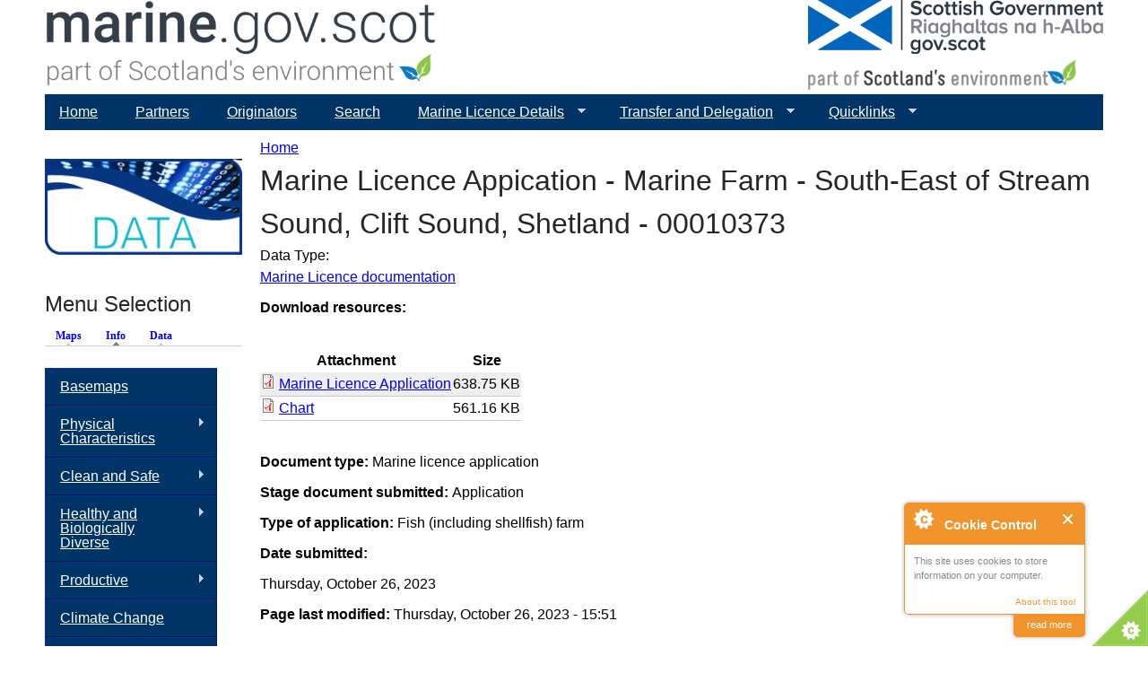

--- FILE ---
content_type: text/html; charset=utf-8
request_url: https://www.marine.gov.scot/node/24586
body_size: 10382
content:
<!DOCTYPE html>
<!--[if IEMobile 7]><html class="iem7"  lang="en" dir="ltr"><![endif]-->
<!--[if lte IE 6]><html class="lt-ie9 lt-ie8 lt-ie7"  lang="en" dir="ltr"><![endif]-->
<!--[if (IE 7)&(!IEMobile)]><html class="lt-ie9 lt-ie8"  lang="en" dir="ltr"><![endif]-->
<!--[if IE 8]><html class="lt-ie9"  lang="en" dir="ltr"><![endif]-->
<!--[if (gte IE 9)|(gt IEMobile 7)]><!--><html  lang="en" dir="ltr" prefix="content: http://purl.org/rss/1.0/modules/content/ dc: http://purl.org/dc/terms/ foaf: http://xmlns.com/foaf/0.1/ og: http://ogp.me/ns# rdfs: http://www.w3.org/2000/01/rdf-schema# sioc: http://rdfs.org/sioc/ns# sioct: http://rdfs.org/sioc/types# skos: http://www.w3.org/2004/02/skos/core# xsd: http://www.w3.org/2001/XMLSchema# owl: http://www.w3.org/2002/07/owl# rdf: http://www.w3.org/1999/02/22-rdf-syntax-ns# rss: http://purl.org/rss/1.0/ site: https://marine.gov.scot/?q=ns# dcat: http://www.w3.org/ns/dcat#"><!--<![endif]-->

<head>
  <meta charset="utf-8" />
<meta name="Generator" content="Drupal 7 (http://drupal.org)" />
<link rel="canonical" href="/?q=node/24586" />
<link rel="shortlink" href="/?q=node/24586" />
<link rel="shortcut icon" href="https://marine.gov.scot/sites/all/themes/ms_zen/favicon.ico" type="image/vnd.microsoft.icon" />
  <title>Marine Licence Appication - Marine Farm - South-East of Stream Sound, Clift Sound, Shetland - 00010373 | marine.gov.scot</title>

      <meta name="MobileOptimized" content="width">
    <meta name="HandheldFriendly" content="true">
    <meta name="viewport" content="width=device-width">
    <!--[if IEMobile]><meta http-equiv="cleartype" content="on"><![endif]-->

  <link type="text/css" rel="stylesheet" href="https://marine.gov.scot/sites/default/files/css/css_lQaZfjVpwP_oGNqdtWCSpJT1EMqXdMiU84ekLLxQnc4.css" media="all" />
<link type="text/css" rel="stylesheet" href="https://marine.gov.scot/sites/default/files/css/css_FF5bdAz5YiohigBBw8bEOKU0NfyxxUQszZOWA0CAWiU.css" media="all" />
<link type="text/css" rel="stylesheet" href="https://marine.gov.scot/sites/default/files/css/css_Ld7YhielT6-B7iihO37bwgO7ldM-Slmbnb0kfwajk_E.css" media="all" />
<link type="text/css" rel="stylesheet" href="https://marine.gov.scot/sites/default/files/css/css__yLOcMSIZFWzqpK32BkQdV-Yd1dTP2DbMi_J_zsbo80.css" media="all" />
  <script src="//code.jquery.com/jquery-2.2.4.min.js"></script>
<script>window.jQuery || document.write("<script src='/sites/all/modules/jquery_update/replace/jquery/2.2/jquery.min.js'>\x3C/script>")</script>
<script>jQuery.migrateMute=true;jQuery.migrateTrace=false;</script>
<script src="//code.jquery.com/jquery-migrate-1.4.1.min.js"></script>
<script>window.jQuery && window.jQuery.migrateWarnings || document.write("<script src='/sites/all/modules/jquery_update/replace/jquery-migrate/1.4.1/jquery-migrate.min.js'>\x3C/script>")</script>
<script src="https://marine.gov.scot/sites/default/files/js/js_GOikDsJOX04Aww72M-XK1hkq4qiL_1XgGsRdkL0XlDo.js"></script>
<script src="https://marine.gov.scot/sites/default/files/js/js_7j1OPjghs_fiHMBMR_DcrAesDxjKSZ2mjlljOGasXf4.js"></script>
<script src="https://marine.gov.scot/sites/default/files/js/js_ZRwj16LR5Kc-q7RHO3Aj6BxVsMqD0mhVexeWCaSMV0w.js"></script>
<script src="https://www.googletagmanager.com/gtag/js?id=UA-73333939-1"></script>
<script>window.dataLayer = window.dataLayer || [];function gtag(){dataLayer.push(arguments)};gtag("js", new Date());gtag("set", "developer_id.dMDhkMT", true);gtag("config", "UA-73333939-1", {"groups":"default","anonymize_ip":true});</script>
<script>function ccAddHtmlClass() {
jQuery('html').addClass('cookies');
}</script>
<script src="https://marine.gov.scot/sites/default/files/js/js_QU7aXGNbm-LJrQ74JhnWXzd2thewapJJkYhETJw0biI.js"></script>
<script>jQuery.extend(Drupal.settings, {"basePath":"\/","pathPrefix":"","setHasJsCookie":0,"ajaxPageState":{"theme":"ms_zen","theme_token":"oQ6MWxbAv-KT1-ljblb2THuNZIj9kd2iUXkjJu2l01c","js":{"0":1,"1":1,"2":1,"3":1,"\/\/code.jquery.com\/jquery-2.2.4.min.js":1,"4":1,"5":1,"\/\/code.jquery.com\/jquery-migrate-1.4.1.min.js":1,"6":1,"misc\/jquery-extend-3.4.0.js":1,"misc\/jquery-html-prefilter-3.5.0-backport.js":1,"misc\/jquery.once.js":1,"misc\/drupal.js":1,"sites\/all\/modules\/jquery_update\/js\/jquery_browser.js":1,"sites\/all\/modules\/cookiecontrol\/js\/cookieControl-5.1.min.js":1,"sites\/all\/modules\/entityreference\/js\/entityreference.js":1,"misc\/progress.js":1,"sites\/all\/modules\/google_analytics\/googleanalytics.js":1,"https:\/\/www.googletagmanager.com\/gtag\/js?id=UA-73333939-1":1,"7":1,"8":1,"misc\/tableheader.js":1,"sites\/all\/modules\/quicktabs\/js\/quicktabs.js":1,"sites\/all\/libraries\/superfish\/sftouchscreen.js":1,"sites\/all\/libraries\/superfish\/jquery.bgiframe.min.js":1,"sites\/all\/libraries\/superfish\/jquery.hoverIntent.minified.js":1,"sites\/all\/libraries\/superfish\/supposition.js":1,"sites\/all\/libraries\/superfish\/superfish.js":1,"sites\/all\/libraries\/superfish\/sfsmallscreen.js":1,"sites\/all\/libraries\/superfish\/supersubs.js":1,"sites\/all\/modules\/superfish\/superfish.js":1},"css":{"modules\/system\/system.base.css":1,"modules\/system\/system.menus.css":1,"modules\/system\/system.messages.css":1,"modules\/system\/system.theme.css":1,"modules\/aggregator\/aggregator.css":1,"modules\/book\/book.css":1,"modules\/field\/theme\/field.css":1,"modules\/node\/node.css":1,"modules\/search\/search.css":1,"modules\/user\/user.css":1,"sites\/all\/modules\/views\/css\/views.css":1,"sites\/all\/modules\/ckeditor\/css\/ckeditor.css":1,"sites\/all\/modules\/media\/modules\/media_wysiwyg\/css\/media_wysiwyg.base.css":1,"sites\/all\/modules\/ctools\/css\/ctools.css":1,"sites\/default\/files\/sl_sprites.css":1,"sites\/all\/modules\/date\/date_api\/date.css":1,"sites\/all\/modules\/ds\/layouts\/ds_2col_stacked\/ds_2col_stacked.css":1,"sites\/all\/modules\/quicktabs\/css\/quicktabs.css":1,"sites\/all\/modules\/quicktabs\/quicktabs_tabstyles\/tabstyles\/arrows\/arrows.css":1,"sites\/all\/libraries\/superfish\/css\/superfish.css":1,"sites\/all\/libraries\/superfish\/css\/superfish-navbar.css":1,"sites\/all\/libraries\/superfish\/css\/superfish-vertical.css":1,"sites\/all\/libraries\/superfish\/style\/mssBlue.css":1,"sites\/all\/themes\/ms_zen\/system.menus.css":1,"sites\/all\/themes\/ms_zen\/system.messages.css":1,"sites\/all\/themes\/ms_zen\/system.theme.css":1,"sites\/all\/themes\/ms_zen\/css\/styles.css":1}},"googleanalytics":{"account":["UA-73333939-1"],"trackOutbound":1,"trackMailto":1,"trackDownload":1,"trackDownloadExtensions":"7z|aac|arc|arj|asf|asx|avi|bin|csv|doc(x|m)?|dot(x|m)?|exe|flv|gif|gz|gzip|hqx|jar|jpe?g|js|mp(2|3|4|e?g)|mov(ie)?|msi|msp|pdf|phps|png|ppt(x|m)?|pot(x|m)?|pps(x|m)?|ppam|sld(x|m)?|thmx|qtm?|ra(m|r)?|sea|sit|tar|tgz|torrent|txt|wav|wma|wmv|wpd|xls(x|m|b)?|xlt(x|m)|xlam|xml|z|zip"},"superfish":[{"id":"4","sf":{"pathClass":"active-trail","pathLevels":"0","animation":{"opacity":"show"},"speed":"\u0027fast\u0027","autoArrows":true,"dropShadows":true,"disableHI":false},"plugins":{"touchscreen":{"mode":"always_active"},"supposition":true,"bgiframe":false,"supersubs":{"minWidth":"12","maxWidth":"27","extraWidth":1}}},{"id":"3","sf":{"animation":{"opacity":"show","height":"show"},"speed":"\u0027fast\u0027","autoArrows":true,"dropShadows":true,"disableHI":false},"plugins":{"smallscreen":{"mode":"window_width","addSelected":false,"menuClasses":false,"hyperlinkClasses":false,"title":"Map Menu"},"supposition":true,"bgiframe":false,"supersubs":{"minWidth":"12","maxWidth":"27","extraWidth":1}}},{"id":"1","sf":{"animation":{"opacity":"show","height":"show"},"speed":"\u0027fast\u0027","autoArrows":true,"dropShadows":true,"disableHI":false},"plugins":{"smallscreen":{"mode":"window_width","addSelected":false,"menuClasses":false,"hyperlinkClasses":false,"title":"Theme Menu"},"supposition":true,"bgiframe":true,"supersubs":{"minWidth":"12","maxWidth":"30","extraWidth":1}}},{"id":"2","sf":{"animation":{"opacity":"show","height":"show"},"speed":"\u0027fast\u0027","autoArrows":true,"dropShadows":true,"disableHI":false},"plugins":{"smallscreen":{"mode":"window_width","addSelected":false,"menuClasses":false,"hyperlinkClasses":false,"title":"Data Menu"},"supposition":true,"bgiframe":false,"supersubs":{"minWidth":"12","maxWidth":"27","extraWidth":1}}}],"quicktabs":{"qt_menu_selection":{"name":"menu_selection","tabs":[{"bid":"superfish_delta_3","hide_title":1},{"bid":"superfish_delta_1","hide_title":1},{"bid":"superfish_delta_2","hide_title":1}],"ajaxPageState":{"theme":"ms_zen","theme_token":"oQ6MWxbAv-KT1-ljblb2THuNZIj9kd2iUXkjJu2l01c"}}}});</script>
      <!--[if lt IE 9]>
    <script src="/sites/all/themes/zen/js/html5-respond.js"></script>
    <![endif]-->
  </head>
<body class="html not-front not-logged-in one-sidebar sidebar-first page-node page-node- page-node-24586 node-type-data-source section-node" >
      <p id="skip-link">
      <a href="#main-menu" class="element-invisible element-focusable">Jump to navigation</a>
    </p>
      
<div id="page">

  <header class="header" id="header" role="banner">

      <a href="/" title="Home" rel="home" class="header__logo2" id="logo2"><img src="/sites/default/files/MSI_logo2.png" alt="Home" class="header__logo-image2"></a>
	  <img src="https://marine.gov.scot/sites/default/files/SG_Dual_linear_RGB_SE_grey.png" class="header__logo" alt="Home" class="header__logo-image" usemap="#semap">
      
	  <map name="semap">
		<area shape="rect" coords="0,0,350,64" alt="Gov.scot" href="http://gov.scot" target="_blank">
		<area shape="rect" coords="0,65,350,350" alt="Scotland's Environment" href="http://www.environment.gov.scot" target="_blank">
	  </map>

    
    
  </header>

  <div id="main">

    <div id="content" class="column" role="main">
            <nav class="breadcrumb" role="navigation"><h2 class="element-invisible">You are here</h2><ol><li><a href="/">Home</a></li></ol></nav>      <a id="main-content"></a>
                    <h1 class="page__title title" id="page-title">Marine Licence Appication - Marine Farm - South-East of Stream Sound, Clift Sound, Shetland - 00010373</h1>
                                          


<div  about="/?q=node/24586" typeof="sioc:Item foaf:Document" class="ds-2col-stacked node node-data-source view-mode-full  clearfix">

  
  <div class="group-header">
    <div class="label-inline">Data Type:&nbsp;</div><a href="/?q=data/marine-licence-documentation">Marine Licence documentation</a><br>  </div>

  <div class="group-left">
    <div class="field field-name-field-document field-type-file field-label-above"><div class="field-label">Download resources:&nbsp;</div><div class="field-items"><div class="field-item even"><table class="sticky-enabled">
 <thead><tr><th>Attachment</th><th>Size</th> </tr></thead>
<tbody>
 <tr class="odd"><td><span class="file"><img class="file-icon" alt="PDF icon" title="application/pdf" src="/modules/file/icons/application-pdf.png" /> <a href="https://marine.gov.scot/sites/default/files/marine_licence_application_104.pdf" type="application/pdf; length=654078">Marine Licence Application</a></span></td><td>638.75 KB</td> </tr>
 <tr class="even"><td><span class="file"><img class="file-icon" alt="PDF icon" title="application/pdf" src="/modules/file/icons/application-pdf.png" /> <a href="https://marine.gov.scot/sites/default/files/00010373_chart.pdf" type="application/pdf; length=574624">Chart</a></span></td><td>561.16 KB</td> </tr>
</tbody>
</table>
</div></div></div><div class="field field-name-field-mslot-other-document-categ field-type-taxonomy-term-reference field-label-inline clearfix"><div class="field-label">Document type:&nbsp;</div><div class="field-items"><div class="field-item even">Marine licence application</div></div></div><div class="field field-name-field-mslot-stage field-type-taxonomy-term-reference field-label-inline clearfix"><div class="field-label">Stage document submitted:&nbsp;</div><div class="field-items"><div class="field-item even">Application</div></div></div><div class="field field-name-field-mslot-application-type field-type-taxonomy-term-reference field-label-inline clearfix"><div class="field-label">Type of application:&nbsp;</div><div class="field-items"><div class="field-item even">Fish (including shellfish) farm</div></div></div><div class="field field-name-field-date-submitted field-type-datetime field-label-above"><div class="field-label">Date submitted:&nbsp;</div><div class="field-items"><div class="field-item even"><span  property="dc:date" datatype="xsd:dateTime" content="2023-10-26T00:00:00+01:00" class="date-display-single">Thursday, October 26, 2023</span></div></div></div>  </div>

  <div class="group-right">
      </div>

  <div class="group-footer">
    <div class="field field-name-changed-date field-type-ds field-label-inline clearfix"><div class="field-label">Page last modified:&nbsp;</div><div class="field-items"><div class="field-item even">Thursday, October 26, 2023 - 15:51</div></div></div><div class="field field-name-service-link-nodes field-type-ds field-label-hidden"><div class="field-items"><div class="field-item even"><p>Data from this page is avaialble as:<a href="../service/getcontent/.json">[JSON]</a> <a href="../service/getcontent/.xml">[XML]</a></p>
</div></div></div>  </div>

</div>

<div id="block-views-fe3c348e3a433d1722c557c0ae4ea0ad" class="block block-views last even">

        <h2 class="block__title block-title">This document is part of the following marine licence applications or projects:</h2>
    
  <div class="view view-pages-referencing-data-source view-id-pages_referencing_data_source view-display-id-block_2 view-dom-id-617b17f026c45293190d28323fa211de">
        
  
  
      <div class="view-content">
      <div class="item-list">    <ul>          <li class="views-row views-row-1 views-row-odd views-row-first views-row-last">  
  <div class="views-field views-field-title">        <span class="field-content"><a href="/?q=node/24585">Marine Licence - Marine Farm - South-East of Stream Sound, Clift Sound, Shetland - 00010373</a></span>  </div></li>
      </ul></div>    </div>
  
  
  
  
  
  
</div>
</div>
          </div>

    <div id="navigation">

      
        <div class="region region-navigation">
    <div id="block-superfish-4" class="block block-superfish first last odd">

      
  <ul id="superfish-4" class="menu sf-menu sf-main-menu sf-navbar sf-style-mssBlue sf-total-items-7 sf-parent-items-3 sf-single-items-4"><li id="menu-218-4" class="first odd sf-item-1 sf-depth-1 sf-no-children"><a href="/" class="sf-depth-1">Home</a></li><li id="menu-1917-4" class="middle even sf-item-2 sf-depth-1 sf-no-children"><a href="/?q=content/partners" class="sf-depth-1">Partners</a></li><li id="menu-1731-4" class="middle odd sf-item-3 sf-depth-1 sf-no-children"><a href="/?q=contributors" title="Organisations that have contributed maps and data." class="sf-depth-1">Originators</a></li><li id="menu-1481-4" class="middle even sf-item-4 sf-depth-1 sf-no-children"><a href="/?q=search" title="" class="sf-depth-1">Search</a></li><li id="menu-5437-4" class="middle odd sf-item-5 sf-depth-1 sf-total-children-5 sf-parent-children-0 sf-single-children-5 menuparent"><a href="/" class="sf-depth-1 menuparent">Marine Licence Details</a><ul><li id="menu-5438-4" class="first odd sf-item-1 sf-depth-2 sf-no-children"><a href="/?q=marine-licence-applications" class="sf-depth-2">Applications</a></li><li id="menu-5439-4" class="middle even sf-item-2 sf-depth-2 sf-no-children"><a href="/?q=marine-projects" class="sf-depth-2">Marine Projects</a></li><li id="menu-5440-4" class="middle odd sf-item-3 sf-depth-2 sf-no-children"><a href="/?q=mslot-all-application-and-project-documentation" class="sf-depth-2">All Documentation</a></li><li id="menu-7300-4" class="middle even sf-item-4 sf-depth-2 sf-no-children"><a href="/?q=ml-advisory-groups" class="sf-depth-2">Advisory Groups</a></li><li id="menu-9231-4" class="last odd sf-item-5 sf-depth-2 sf-no-children"><a href="/?q=cfwg-view" class="sf-depth-2">Commercial Fisheries Working Groups</a></li></ul></li><li id="menu-8862-4" class="middle even sf-item-6 sf-depth-1 sf-total-children-6 sf-parent-children-0 sf-single-children-6 menuparent"><a href="https://marine.gov.scot/content/transfer-and-delegation-application-hub" class="sf-depth-1 menuparent">Transfer and Delegation</a><ul><li id="menu-8863-4" class="first odd sf-item-1 sf-depth-2 sf-no-children"><a href="https://marine.gov.scot/content/transfer-and-delegation-application-hub" class="sf-depth-2">Application Hub</a></li><li id="menu-8864-4" class="middle even sf-item-2 sf-depth-2 sf-no-children"><a href="https://marine.gov.scot/content/transfer-and-delegation-application-hub" class="sf-depth-2">Enquiries</a></li><li id="menu-8865-4" class="middle odd sf-item-3 sf-depth-2 sf-no-children"><a href="https://marine.gov.scot/content/transfer-and-delegation-expression-interest-application" class="sf-depth-2">Expression of Interest</a></li><li id="menu-8866-4" class="middle even sf-item-4 sf-depth-2 sf-no-children"><a href="https://marine.gov.scot/content/transfer-and-delegation-business-case-stage" class="sf-depth-2">Business Case Stage</a></li><li id="menu-8867-4" class="middle odd sf-item-5 sf-depth-2 sf-no-children"><a href="https://marine.gov.scot/content/transfer-and-delegation-general-guidance" class="sf-depth-2">General Guidance</a></li><li id="menu-8868-4" class="last even sf-item-6 sf-depth-2 sf-no-children"><a href="https://marine.gov.scot/content/transfer-and-delegation-privacy-notice" class="sf-depth-2">Privacy Notice</a></li></ul></li><li id="menu-4878-4" class="last odd sf-item-7 sf-depth-1 sf-total-children-8 sf-parent-children-0 sf-single-children-8 menuparent"><a href="/" class="sf-depth-1 menuparent">Quicklinks</a><ul><li id="menu-4880-4" class="first odd sf-item-1 sf-depth-2 sf-no-children"><a href="http://maps.marine.gov.scot" target="_blank" class="sf-depth-2">Marine Scotland Maps</a></li><li id="menu-4881-4" class="middle even sf-item-2 sf-depth-2 sf-no-children"><a href="http://data.marine.gov.scot" target="_blank" class="sf-depth-2">Marine Scotland Data</a></li><li id="menu-4882-4" class="middle odd sf-item-3 sf-depth-2 sf-no-children"><a href="http://environment.gov.scot" target="_blank" class="sf-depth-2">Scotland&#039;s Environment</a></li><li id="menu-4883-4" class="middle even sf-item-4 sf-depth-2 sf-no-children"><a href="http://aquaculture.scotland.gov.uk/" target="_blank" class="sf-depth-2">Scotland&#039;s Aquaculture</a></li><li id="menu-4886-4" class="middle odd sf-item-5 sf-depth-2 sf-no-children"><a href="https://scotland.nbnatlas.org/" target="_blank" class="sf-depth-2">NBN Atlas Scotland</a></li><li id="menu-4884-4" class="middle even sf-item-6 sf-depth-2 sf-no-children"><a href="https://noise.environment.gov.scot/" target="_blank" class="sf-depth-2">Scotland&#039;s Noise</a></li><li id="menu-4885-4" class="middle odd sf-item-7 sf-depth-2 sf-no-children"><a href="http://soils.environment.gov.scot/" target="_blank" class="sf-depth-2">Scotland&#039;s Soils</a></li><li id="menu-5501-4" class="last even sf-item-8 sf-depth-2 sf-no-children"><a href="http://www.scottishairquality.co.uk/" target="_blank" class="sf-depth-2">Air Quality in Scotland</a></li></ul></li></ul>
</div>
  </div>

    </div>

    
          <aside class="sidebars">
          <section class="region region-sidebar-first column sidebar">
    <div id="block-block-5" class="block block-block first odd">

      
  <p><img alt="data topic" src="/sites/default/files/front_tab_data.png" /></p>

</div>
<div id="block-quicktabs-menu-selection" class="block block-quicktabs even">

        <h2 class="block__title block-title">Menu Selection</h2>
    
  <div  id="quicktabs-menu_selection" class="quicktabs-wrapper quicktabs-style-arrows"><div class="item-list"><ul class="quicktabs-tabs quicktabs-style-arrows"><li class="first"><a href="/?q=node/24586&amp;qt-menu_selection=0#qt-menu_selection" id="quicktabs-tab-menu_selection-0" class="quicktabs-tab quicktabs-tab-block quicktabs-tab-block-superfish-delta-3 active">Maps</a></li>
<li class="active"><a href="/?q=node/24586&amp;qt-menu_selection=1#qt-menu_selection" id="quicktabs-tab-menu_selection-1" class="quicktabs-tab quicktabs-tab-block quicktabs-tab-block-superfish-delta-1 active">Info</a></li>
<li class="last"><a href="/?q=node/24586&amp;qt-menu_selection=2#qt-menu_selection" id="quicktabs-tab-menu_selection-2" class="quicktabs-tab quicktabs-tab-block quicktabs-tab-block-superfish-delta-2 active">Data</a></li>
</ul></div><div id="quicktabs-container-menu_selection" class="quicktabs_main quicktabs-style-arrows"><div  id="quicktabs-tabpage-menu_selection-0" class="quicktabs-tabpage quicktabs-hide"><div id="block-superfish-3" class="block block-superfish first odd">

      
  <ul id="superfish-3" class="menu sf-menu sf-menu-map-menu sf-vertical sf-style-mssBlue sf-total-items-5 sf-parent-items-0 sf-single-items-5"><li id="menu-1551-3" class="first odd sf-item-1 sf-depth-1 sf-no-children"><a href="/?q=maps/nmpi" title="NMPi" class="sf-depth-1">Map Layers (NMPi)</a></li><li id="menu-1552-3" class="middle even sf-item-2 sf-depth-1 sf-no-children"><a href="/?q=maps/embedded-web-maps" title="Embedded Web Maps" class="sf-depth-1">External Interactive Maps or Portals</a></li><li id="menu-1547-3" class="middle odd sf-item-3 sf-depth-1 sf-no-children"><a href="/?q=maps/esri-layer-package" title="ESRI Layer Package" class="sf-depth-1">ESRI Layer Package</a></li><li id="menu-1548-3" class="middle even sf-item-4 sf-depth-1 sf-no-children"><a href="/?q=maps/google-earth-kmzkml" title="Google Earth KMZ/KML" class="sf-depth-1">Google Earth KMZ/KML</a></li><li id="menu-1549-3" class="last odd sf-item-5 sf-depth-1 sf-no-children"><a href="/?q=maps/map-services" title="Map Services" class="sf-depth-1">Web Map Services (Third party)</a></li></ul>
</div>
</div><div  id="quicktabs-tabpage-menu_selection-1" class="quicktabs-tabpage "><div id="block-superfish-1" class="block block-superfish even">

      
  <ul id="superfish-1" class="menu sf-menu sf-menu-theme-menu sf-vertical sf-style-mssBlue sf-total-items-11 sf-parent-items-8 sf-single-items-3"><li id="menu-9233-1" class="first odd sf-item-1 sf-depth-1 sf-no-children"><a href="/?q=themes/basemaps" class="sf-depth-1">Basemaps</a></li><li id="menu-677-1" class="middle even sf-item-2 sf-depth-1 sf-total-children-5 sf-parent-children-0 sf-single-children-5 menuparent"><a href="/?q=themes/physical-characteristics" title="Physical Characteristics" class="sf-depth-1 menuparent">Physical Characteristics</a><ul><li id="menu-822-1" class="first odd sf-item-1 sf-depth-2 sf-no-children"><a href="/?q=themes/bathymetry" title="Bathymetry" class="sf-depth-2">Bathymetry</a></li><li id="menu-820-1" class="middle even sf-item-2 sf-depth-2 sf-no-children"><a href="/?q=themes/ocean-climate" title="Ocean Climate" class="sf-depth-2">Ocean Climate</a></li><li id="menu-821-1" class="middle odd sf-item-3 sf-depth-2 sf-no-children"><a href="/?q=themes/seabed-geology" title="Seabed Geology" class="sf-depth-2">Seabed Geology</a></li><li id="menu-819-1" class="middle even sf-item-4 sf-depth-2 sf-no-children"><a href="/?q=themes/waves-and-sea-level" title="Waves and Sea level" class="sf-depth-2">Waves and Sea level</a></li><li id="menu-5502-1" class="last odd sf-item-5 sf-depth-2 sf-no-children"><a href="/?q=themes/scottish-shelf-model" title="The Scottish Shelf Model" class="sf-depth-2">The Scottish Shelf Model</a></li></ul></li><li id="menu-811-1" class="middle odd sf-item-3 sf-depth-1 sf-total-children-9 sf-parent-children-0 sf-single-children-9 menuparent"><a href="/?q=themes/clean-and-safe" title="Clean and Safe" class="sf-depth-1 menuparent">Clean and Safe</a><ul><li id="menu-823-1" class="first odd sf-item-1 sf-depth-2 sf-no-children"><a href="/?q=themes/water-framework-directive-wfd" title="Water Framework Directive (WFD)" class="sf-depth-2">Water Framework Directive (WFD)</a></li><li id="menu-824-1" class="middle even sf-item-2 sf-depth-2 sf-no-children"><a href="/?q=themes/hazardous-substances" title="Hazardous Substances" class="sf-depth-2">Hazardous Substances</a></li><li id="menu-825-1" class="middle odd sf-item-3 sf-depth-2 sf-no-children"><a href="/?q=themes/biological-effects" title="Biological Effects" class="sf-depth-2">Biological Effects</a></li><li id="menu-826-1" class="middle even sf-item-4 sf-depth-2 sf-no-children"><a href="/?q=themes/oil-spill-contingency-and-casualties" title="Oil Spill Contingency, Casualties and Search &amp; Rescue" class="sf-depth-2">Oil Spill Contingency and Casualties</a></li><li id="menu-827-1" class="middle odd sf-item-5 sf-depth-2 sf-no-children"><a href="/?q=themes/microbiological-contamination" title="Microbiological Contamination" class="sf-depth-2">Microbiological Contamination</a></li><li id="menu-828-1" class="middle even sf-item-6 sf-depth-2 sf-no-children"><a href="/?q=themes/biotoxin-monitoring" title="Biotoxin Monitoring" class="sf-depth-2">Biotoxin Monitoring</a></li><li id="menu-829-1" class="middle odd sf-item-7 sf-depth-2 sf-no-children"><a href="/?q=themes/eutrophication" title="Eutrophication" class="sf-depth-2">Eutrophication</a></li><li id="menu-7297-1" class="middle even sf-item-8 sf-depth-2 sf-no-children"><a href="/?q=themes/noise" title="Noise" class="sf-depth-2">Noise</a></li><li id="menu-7430-1" class="last odd sf-item-9 sf-depth-2 sf-no-children"><a href="/?q=themes/marine-litter" title="Marine Litter" class="sf-depth-2">Marine Litter</a></li></ul></li><li id="menu-813-1" class="middle even sf-item-4 sf-depth-1 sf-total-children-16 sf-parent-children-0 sf-single-children-16 menuparent"><a href="/?q=themes/healthy-and-biologically-diverse" title="Healthy and Biologically Diverse" class="sf-depth-1 menuparent">Healthy and Biologically Diverse</a><ul><li id="menu-831-1" class="first odd sf-item-1 sf-depth-2 sf-no-children"><a href="/?q=themes/protected-areas" title="Protected Areas" class="sf-depth-2">Protected Areas</a></li><li id="menu-4190-1" class="middle even sf-item-2 sf-depth-2 sf-no-children"><a href="/?q=themes/broad-habitat" title="Broad Habitat" class="sf-depth-2">Broad Habitat</a></li><li id="menu-832-1" class="middle odd sf-item-3 sf-depth-2 sf-no-children"><a href="/?q=themes/intertidal-rock" title="Intertidal Rock" class="sf-depth-2">Intertidal Rock</a></li><li id="menu-834-1" class="middle even sf-item-4 sf-depth-2 sf-no-children"><a href="/?q=themes/intertidal-sediments" title="Intertidal Sediments" class="sf-depth-2">Intertidal Sediments</a></li><li id="menu-833-1" class="middle odd sf-item-5 sf-depth-2 sf-no-children"><a href="/?q=themes/subtidal-rock" title="Subtidal Rock" class="sf-depth-2">Subtidal Rock</a></li><li id="menu-835-1" class="middle even sf-item-6 sf-depth-2 sf-no-children"><a href="/?q=themes/inshore-and-shelf-subtidal-sediments" title="Inshore and Shelf Subtidal Sediments" class="sf-depth-2">Inshore and Shelf Subtidal Sediments</a></li><li id="menu-836-1" class="middle odd sf-item-7 sf-depth-2 sf-no-children"><a href="/?q=themes/deep-sea-habitats" title="Deep Sea Habitats" class="sf-depth-2">Deep Sea Habitats</a></li><li id="menu-841-1" class="middle even sf-item-8 sf-depth-2 sf-no-children"><a href="/?q=themes/cetaceans" title="Cetaceans" class="sf-depth-2">Cetaceans</a></li><li id="menu-837-1" class="middle odd sf-item-9 sf-depth-2 sf-no-children"><a href="/?q=themes/commercial-fish-and-shellfish-stocks" title="Commercial Fish and Shellfish Stocks" class="sf-depth-2">Commercial Fish and Shellfish Stocks</a></li><li id="menu-838-1" class="middle even sf-item-10 sf-depth-2 sf-no-children"><a href="/?q=themes/demersal-fish-community" title="Demersal Fish Community" class="sf-depth-2">Demersal Fish Community</a></li><li id="menu-1745-1" class="middle odd sf-item-11 sf-depth-2 sf-no-children"><a href="/?q=themes/seabirds" title="Seabirds" class="sf-depth-2">Seabirds</a></li><li id="menu-840-1" class="middle even sf-item-12 sf-depth-2 sf-no-children"><a href="/?q=themes/seals" title="Seals" class="sf-depth-2">Seals</a></li><li id="menu-839-1" class="middle odd sf-item-13 sf-depth-2 sf-no-children"><a href="/?q=themes/sharks-and-rays" title="Sharks and Rays" class="sf-depth-2">Sharks and Rays</a></li><li id="menu-842-1" class="middle even sf-item-14 sf-depth-2 sf-no-children"><a href="/?q=themes/waterbirds" title="Waterbirds" class="sf-depth-2">Waterbirds</a></li><li id="menu-844-1" class="middle odd sf-item-15 sf-depth-2 sf-no-children"><a href="/?q=themes/scottish-marine-animal-stranding-scheme-data" title="Scottish Marine Animal Stranding Scheme Data" class="sf-depth-2">Scottish Marine Animal Stranding Scheme Data</a></li><li id="menu-843-1" class="last even sf-item-16 sf-depth-2 sf-no-children"><a href="/?q=themes/non-native-species" title="Non-native Species" class="sf-depth-2">Non-native Species</a></li></ul></li><li id="menu-814-1" class="middle odd sf-item-5 sf-depth-1 sf-total-children-17 sf-parent-children-3 sf-single-children-14 menuparent"><a href="/?q=themes/productive" title="Productive" class="sf-depth-1 menuparent">Productive</a><ul><li id="menu-845-1" class="first odd sf-item-1 sf-depth-2 sf-no-children"><a href="/?q=themes/economic-analysis" title="Economic Analysis" class="sf-depth-2">Economic Analysis</a></li><li id="menu-846-1" class="middle even sf-item-2 sf-depth-2 sf-no-children"><a href="/?q=themes/aquaculture" title="Aquaculture" class="sf-depth-2">Aquaculture</a></li><li id="menu-3717-1" class="middle odd sf-item-3 sf-depth-2 sf-no-children"><a href="/?q=themes/seaweed" title="Seaweed" class="sf-depth-2">Seaweed</a></li><li id="menu-847-1" class="middle even sf-item-4 sf-depth-2 sf-total-children-2 sf-parent-children-0 sf-single-children-2 menuparent"><a href="/?q=themes/fishing" title="Fishing" class="sf-depth-2 menuparent">Fishing</a><ul><li id="menu-1728-1" class="first odd sf-item-1 sf-depth-3 sf-no-children"><a href="/?q=themes/fishing-activity" title="Fishing Activity" class="sf-depth-3">Fishing Activity</a></li><li id="menu-1729-1" class="last even sf-item-2 sf-depth-3 sf-no-children"><a href="/?q=themes/fishery-management-information" title="Fishery Management Information" class="sf-depth-3">Fishery Management Information</a></li></ul></li><li id="menu-848-1" class="middle odd sf-item-5 sf-depth-2 sf-no-children"><a href="/?q=themes/salmon-sea-trout-fishing" title="Salmon &amp; Sea Trout Fishing" class="sf-depth-2">Salmon and Sea Trout Fishing</a></li><li id="menu-849-1" class="middle even sf-item-6 sf-depth-2 sf-no-children"><a href="/?q=themes/leisure-and-recreation" title="Leisure and Recreation" class="sf-depth-2">Leisure and Recreation</a></li><li id="menu-850-1" class="middle odd sf-item-7 sf-depth-2 sf-no-children"><a href="/?q=themes/historic-environment-and-cultural-heritage" title="Historic Environment and Cultural Heritage" class="sf-depth-2">Historic Environment and Cultural Heritage</a></li><li id="menu-851-1" class="middle even sf-item-8 sf-depth-2 sf-no-children"><a href="/?q=themes/coastal-protection-and-flood-defence" title="Coastal Protection and Flood Defence" class="sf-depth-2">Coastal Protection and Flood Defence</a></li><li id="menu-852-1" class="middle odd sf-item-9 sf-depth-2 sf-no-children"><a href="/?q=themes/renewable-energy-and-power-cables" title="Renewable Energy and Power Cables" class="sf-depth-2">Renewable Energy</a></li><li id="menu-853-1" class="middle even sf-item-10 sf-depth-2 sf-no-children"><a href="/?q=themes/carbon-capture-and-storage" title="Carbon Capture and Storage" class="sf-depth-2">Carbon Capture, Utilisation and Storage</a></li><li id="menu-854-1" class="middle odd sf-item-11 sf-depth-2 sf-no-children"><a href="/?q=themes/oil-gas-pipelines-and-gas-storage" title="Oil, Gas, Pipelines and Gas Storage" class="sf-depth-2">Oil, Gas, Pipelines and Gas Storage</a></li><li id="menu-855-1" class="middle even sf-item-12 sf-depth-2 sf-no-children"><a href="/?q=themes/water-abstraction" title="Water Abstraction" class="sf-depth-2">Water Abstraction</a></li><li id="menu-856-1" class="middle odd sf-item-13 sf-depth-2 sf-total-children-1 sf-parent-children-0 sf-single-children-1 menuparent"><a href="/?q=themes/maritime-transport-ports-and-shipping" title="Maritime Transport (Ports and Shipping)" class="sf-depth-2 menuparent">Maritime Transport (Ports and Shipping)</a><ul><li id="menu-1730-1" class="firstandlast odd sf-item-1 sf-depth-3 sf-no-children"><a href="/?q=themes/automatic-identification-system-ais" title="Automatic Identification System (AIS)" class="sf-depth-3">Automatic Identification System (AIS)</a></li></ul></li><li id="menu-1222-1" class="middle even sf-item-14 sf-depth-2 sf-total-children-2 sf-parent-children-0 sf-single-children-2 menuparent"><a href="/?q=themes/waste-disposal" title="Waste Disposal" class="sf-depth-2 menuparent">Waste Disposal</a><ul><li id="menu-857-1" class="first odd sf-item-1 sf-depth-3 sf-no-children"><a href="/?q=themes/dredge-material" title="Dredge Material" class="sf-depth-3">Dredge Material</a></li><li id="menu-858-1" class="last even sf-item-2 sf-depth-3 sf-no-children"><a href="/?q=themes/waste-water-treatment-and-industrial-outfalls" title="Waste Water Treatment and Industrial Outfalls" class="sf-depth-3">Waste Water Treatment and Industrial Outfalls</a></li></ul></li><li id="menu-859-1" class="middle odd sf-item-15 sf-depth-2 sf-no-children"><a href="/?q=themes/defence-military" title="Defence (Military)" class="sf-depth-2">Defence (Military)</a></li><li id="menu-860-1" class="middle even sf-item-16 sf-depth-2 sf-no-children"><a href="/?q=themes/telecommunications-cables" title="Telecommunications Cables" class="sf-depth-2">Subsea Cables</a></li><li id="menu-862-1" class="last odd sf-item-17 sf-depth-2 sf-no-children"><a href="/?q=themes/aggregates" title="Aggregates" class="sf-depth-2">Aggregates</a></li></ul></li><li id="menu-812-1" class="middle even sf-item-6 sf-depth-1 sf-no-children"><a href="/?q=themes/climate-change" title="Climate Change" class="sf-depth-1">Climate Change</a></li><li id="menu-815-1" class="middle odd sf-item-7 sf-depth-1 sf-total-children-3 sf-parent-children-0 sf-single-children-3 menuparent"><a href="/?q=themes/monitoring" title="Monitoring" class="sf-depth-1 menuparent">Monitoring</a><ul><li id="menu-1918-1" class="first odd sf-item-1 sf-depth-2 sf-no-children"><a href="/?q=themes/coastal-monitoring" title="Coastal Monitoring" class="sf-depth-2">Coastal Monitoring</a></li><li id="menu-1988-1" class="middle even sf-item-2 sf-depth-2 sf-no-children"><a href="/?q=themes/offshore-monitoring" title="Offshore Monitoring" class="sf-depth-2">Offshore Monitoring</a></li><li id="menu-1658-1" class="last odd sf-item-3 sf-depth-2 sf-no-children"><a href="/?q=themes/european-marine-energy-centre-wildlife-observation" title="European Marine Energy Centre Wildlife Observation" class="sf-depth-2">European Marine Energy Centre Wildlife Observation</a></li></ul></li><li id="menu-810-1" class="middle even sf-item-8 sf-depth-1 sf-total-children-2 sf-parent-children-0 sf-single-children-2 menuparent"><a href="/?q=themes/administrative" title="Administrative" class="sf-depth-1 menuparent">Administrative</a><ul><li id="menu-863-1" class="first odd sf-item-1 sf-depth-2 sf-no-children"><a href="/?q=themes/human-population" title="Human Population" class="sf-depth-2">Human Population</a></li><li id="menu-864-1" class="last even sf-item-2 sf-depth-2 sf-no-children"><a href="/?q=themes/limits-and-boundaries" title="Limits and Boundaries" class="sf-depth-2">Limits and Boundaries</a></li></ul></li><li id="menu-816-1" class="middle odd sf-item-9 sf-depth-1 sf-total-children-11 sf-parent-children-0 sf-single-children-11 menuparent"><a href="/?q=themes/regions" title="Regions" class="sf-depth-1 menuparent">Regions</a><ul><li id="menu-867-1" class="first odd sf-item-1 sf-depth-2 sf-no-children"><a href="/?q=themes/argyll" title="Argyll" class="sf-depth-2">Argyll</a></li><li id="menu-866-1" class="middle even sf-item-2 sf-depth-2 sf-no-children"><a href="/?q=themes/clyde" title="Clyde" class="sf-depth-2">Clyde</a></li><li id="menu-874-1" class="middle odd sf-item-3 sf-depth-2 sf-no-children"><a href="/?q=themes/forth-and-tay" title="Forth and Tay" class="sf-depth-2">Forth and Tay</a></li><li id="menu-872-1" class="middle even sf-item-4 sf-depth-2 sf-no-children"><a href="/?q=themes/moray-firth" title="Moray Firth" class="sf-depth-2">Moray Firth</a></li><li id="menu-1746-1" class="middle odd sf-item-5 sf-depth-2 sf-no-children"><a href="/?q=themes/north-coast" title="North Coast" class="sf-depth-2">North Coast</a></li><li id="menu-873-1" class="middle even sf-item-6 sf-depth-2 sf-no-children"><a href="/?q=themes/north-east" title="North East" class="sf-depth-2">North East</a></li><li id="menu-1747-1" class="middle odd sf-item-7 sf-depth-2 sf-no-children"><a href="/?q=themes/orkney" title="Orkney" class="sf-depth-2">Orkney</a></li><li id="menu-869-1" class="middle even sf-item-8 sf-depth-2 sf-no-children"><a href="/?q=themes/outer-hebrides" title="Outer Hebrides" class="sf-depth-2">Outer Hebrides</a></li><li id="menu-871-1" class="middle odd sf-item-9 sf-depth-2 sf-no-children"><a href="/?q=themes/shetland-isles" title="Shetland Isles" class="sf-depth-2">Shetland Isles</a></li><li id="menu-865-1" class="middle even sf-item-10 sf-depth-2 sf-no-children"><a href="/?q=themes/solway" title="Solway" class="sf-depth-2">Solway</a></li><li id="menu-868-1" class="last odd sf-item-11 sf-depth-2 sf-no-children"><a href="/?q=themes/west-highlands" title="West Highlands" class="sf-depth-2">West Highlands</a></li></ul></li><li id="menu-817-1" class="middle even sf-item-10 sf-depth-1 sf-no-children"><a href="/?q=themes/national-marine-plan" title="National Marine Plan" class="sf-depth-1">National Marine Plan</a></li><li id="menu-4310-1" class="last odd sf-item-11 sf-depth-1 sf-total-children-2 sf-parent-children-0 sf-single-children-2 menuparent"><a href="/?q=themes/projects" title="Projects" class="sf-depth-1 menuparent">Projects</a><ul><li id="menu-4311-1" class="first odd sf-item-1 sf-depth-2 sf-no-children"><a href="/?q=themes/completed-projects" title="Completed Projects" class="sf-depth-2">Completed Projects</a></li><li id="menu-4610-1" class="last even sf-item-2 sf-depth-2 sf-no-children"><a href="/?q=themes/ongoing-projects" title="Ongoing Projects" class="sf-depth-2">Ongoing Projects</a></li></ul></li></ul>
</div>
</div><div  id="quicktabs-tabpage-menu_selection-2" class="quicktabs-tabpage quicktabs-hide"><div id="block-superfish-2" class="block block-superfish odd">

      
  <ul id="superfish-2" class="menu sf-menu sf-menu-data-menu sf-vertical sf-style-mssBlue sf-total-items-9 sf-parent-items-5 sf-single-items-4"><li id="menu-1532-2" class="first odd sf-item-1 sf-depth-1 sf-no-children"><a href="/?q=data-source-types/scotlands-marine-atlas" title="Scotland&#039;s Marine Atlas" class="sf-depth-1">Scotland&#039;s Marine Atlas</a></li><li id="menu-1748-2" class="middle even sf-item-2 sf-depth-1 sf-no-children"><a href="/?q=data/code" title="Code" class="sf-depth-1">Code</a></li><li id="menu-1540-2" class="middle odd sf-item-3 sf-depth-1 sf-total-children-2 sf-parent-children-0 sf-single-children-2 menuparent"><a href="/?q=data-source-types/data-portals" title="Data Portals" class="sf-depth-1 menuparent">Data Portals</a><ul><li id="menu-1541-2" class="first odd sf-item-1 sf-depth-2 sf-no-children"><a href="/?q=data/marine-scotland-data-portal" title="Marine Scotland Data Portal" class="sf-depth-2">Marine Scotland Data Portal</a></li><li id="menu-1542-2" class="last even sf-item-2 sf-depth-2 sf-no-children"><a href="/?q=data-source-types/feast" title="FEAST" class="sf-depth-2">FEAST</a></li></ul></li><li id="menu-1533-2" class="middle even sf-item-4 sf-depth-1 sf-total-children-3 sf-parent-children-0 sf-single-children-3 menuparent"><a href="/?q=data/datasets" title="Datasets" class="sf-depth-1 menuparent">Datasets</a><ul><li id="menu-1534-2" class="first odd sf-item-1 sf-depth-2 sf-no-children"><a href="/?q=data/statistics" title="Statistics" class="sf-depth-2">Statistics</a></li><li id="menu-1535-2" class="middle even sf-item-2 sf-depth-2 sf-no-children"><a href="/?q=data/3d-bathymetric-models" title="3D Bathymetric Models" class="sf-depth-2">3D Bathymetric Models</a></li><li id="menu-1531-2" class="last odd sf-item-3 sf-depth-2 sf-no-children"><a href="/?q=data/tabular-data" title="Tabular Data" class="sf-depth-2">Tabular Data</a></li></ul></li><li id="menu-1536-2" class="middle odd sf-item-5 sf-depth-1 sf-total-children-3 sf-parent-children-0 sf-single-children-3 menuparent"><a href="/?q=data/documents" title="Documents" class="sf-depth-1 menuparent">Documents</a><ul><li id="menu-1732-2" class="first odd sf-item-1 sf-depth-2 sf-no-children"><a href="/?q=data/legislation" title="Legislation" class="sf-depth-2">Legislation</a></li><li id="menu-5436-2" class="middle even sf-item-2 sf-depth-2 sf-no-children"><a href="/?q=mslot-all-application-and-project-documentation" class="sf-depth-2">Marine licence documentation</a></li><li id="menu-1727-2" class="last odd sf-item-3 sf-depth-2 sf-no-children"><a href="/?q=data/presentations" title="Presentations" class="sf-depth-2">Presentations</a></li></ul></li><li id="menu-1539-2" class="middle even sf-item-6 sf-depth-1 sf-no-children"><a href="/?q=data/galleries-or-images" title="Galleries or Images" class="sf-depth-1">Galleries or Images</a></li><li id="menu-1537-2" class="middle odd sf-item-7 sf-depth-1 sf-total-children-1 sf-parent-children-0 sf-single-children-1 menuparent"><a href="/?q=data-source/reports" title="Reports" class="sf-depth-1 menuparent">Reports</a><ul><li id="menu-1538-2" class="firstandlast odd sf-item-1 sf-depth-2 sf-no-children"><a href="/?q=data-source/scottish-marine-and-freshwater-science-reports" title="Scottish Marine and Freshwater Science Reports" class="sf-depth-2">Scottish Marine and Freshwater Science Reports</a></li></ul></li><li id="menu-1530-2" class="middle even sf-item-8 sf-depth-1 sf-no-children"><a href="/?q=data/video" title="Video" class="sf-depth-1">Video</a></li><li id="menu-1528-2" class="last odd sf-item-9 sf-depth-1 sf-total-children-1 sf-parent-children-0 sf-single-children-1 menuparent"><a href="/?q=data-source/web-link" title="Web link" class="sf-depth-1 menuparent">Web link</a><ul><li id="menu-1529-2" class="firstandlast odd sf-item-1 sf-depth-2 sf-no-children"><a href="/?q=data-source-types/organisations" title="Organisations" class="sf-depth-2">Organisations</a></li></ul></li></ul>
</div>
</div></div></div>
</div>
<div id="block-block-8" class="block block-block last odd">

      
  <div style="float:left;">
<a href="../service/getcontent/24586.json"><img src="../sites/default/files/jsonbox.png"></a><a href="../service/getcontent/24586"><img src="../sites/default/files/rdfbox.png"></a><a href="../rss/24586/feed"><img src="../sites/default/files/rssbox.png"></a>
</div>

</div>
  </section>
              </aside>
    
  </div>

	<div id="footer" class="clear">
    <footer id="footer" class="region region-footer">
    <div id="block-menu-menu-footer-menu" class="block block-menu first last odd" role="navigation">

      
  <ul class="menu"><li class="menu__item is-leaf first leaf"><a href="/?q=content/about" title="" class="menu__link">About </a></li>
<li class="menu__item is-leaf leaf"><a href="/?q=content/contact-marine-directorate" title="" class="menu__link">Contact</a></li>
<li class="menu__item is-leaf leaf"><a href="/?q=copyright" class="menu__link">Copyright</a></li>
<li class="menu__item is-leaf last leaf"><a href="/?q=privacy" class="menu__link">Privacy and Content Disclaimer</a></li>
</ul>
</div>
  </footer>
  	</div>

</div>

  <script>
    jQuery(document).ready(function($) {
    cookieControl({
        introText: '<p>This site uses cookies to store information on your computer.</p>',
        fullText: '<p>Some cookies on this site are essential, and the site won\'t work as expected without them. These cookies are set when you submit a form, login or interact with the site by doing something that goes beyond clicking on simple links.</p><p>We also use some non-essential cookies to anonymously track visitors or enhance your experience of the site. If you\'re not happy with this, we won\'t set these cookies but some nice features of the site may be unavailable.</p><p>By using our site you accept the terms of our <a href="/?q=node/13656">Privacy Policy</a>.',
        theme: 'light',
        html: '<div id="cccwr"><div id="ccc-state" class="ccc-pause"><div id="ccc-icon"><button><span>Cookie Control</span></button></div><div class="ccc-widget"><div class="ccc-outer"><div class="ccc-inner"><h2>Cookie Control</h2><div class="ccc-content"><p class="ccc-intro"></p><div class="ccc-expanded"></div><div id="ccc-cookies-switch" style="background-position-x: 0;"><a id="cctoggle" href="#" style="background-position-x: 0;" name="cctoggle"><span id="cctoggle-text">Cookies test</span></a></div><div id="ccc-implicit-warning">(One cookie will be set to store your preference)</div><div id="ccc-explicit-checkbox"><label><input id="cchide-popup" type="checkbox" name="ccc-hide-popup" value="Y" /> Do not ask me again<br /></label> (Ticking this sets a cookie to hide this popup if you then hit close. This will not store any personal information)</div><p class="ccc-about"><small><a href="http://www.civicuk.com/cookie-law" target="_blank">About this tool</a></small></p><a class="ccc-icon" href="http://www.civicuk.com/cookie-law" target="_blank"title="About Cookie Control">About Cookie Control</a><button class="ccc-close">Close</button></div></div></div><button class="ccc-expand">read more</button></div></div></div>',
        position: 'right',
        shape: 'triangle',
        startOpen: true,
        autoHide: 60000,
        onAccept: function(cc){cookiecontrol_accepted(cc)},
        onReady: function(){},
        onCookiesAllowed: function(cc){cookiecontrol_cookiesallowed(cc)},
        onCookiesNotAllowed: function(cc){cookiecontrol_cookiesnotallowed(cc)},
        countries: '',
        subdomains: true,
        cookieName: 'marinegovscot_cookiecontrol',
        iconStatusCookieName: 'ccShowCookieIcon',
        consentModel: 'information_only'
        });
      });
    </script>
<script>function cookiecontrol_accepted(cc) {
ccAddHtmlClass();
}</script>
<script>function cookiecontrol_cookiesallowed(cc) {
ccAddHtmlClass();
}</script>
<script>function cookiecontrol_cookiesnotallowed(cc) {

}</script>
</body>
</html>
